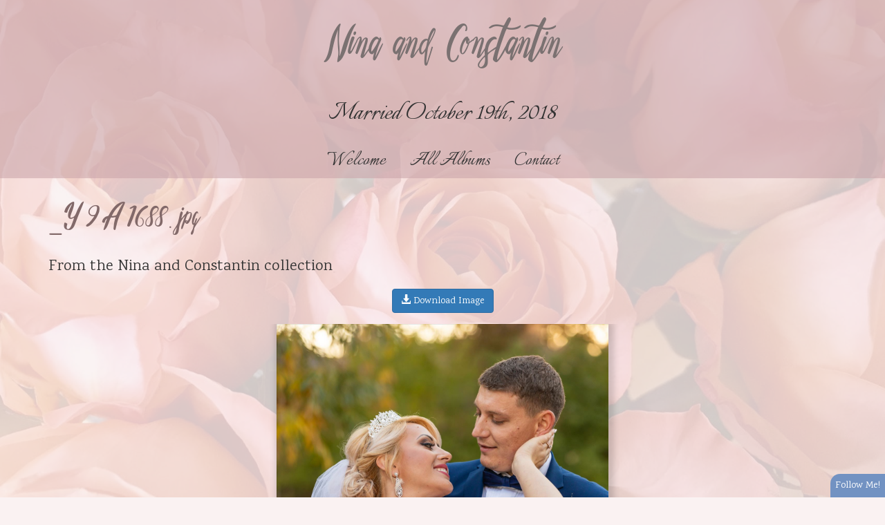

--- FILE ---
content_type: text/html; charset=utf-8
request_url: https://embed.tumblr.com/widgets/share/button?canonicalUrl=http%3A%2F%2Fninaandconstantin.scottsmith.photos%2Falbums%2FNina-and-Constantin%2F462810%2F_Y9A1688&postcontent%5Bposttype%5D=photo&postcontent%5Btags%5D=Nina%20and%20Constantin&postcontent%5Bcontent%5D=http%3A%2F%2Fninaandconstantin.scottsmith.photos%2Fimages%2Fuser%2F17f45ec7-d20f-488d-860a-2d59617b19af%2Fresized_d0499ad5-5fb8-4d22-b1b5-ec43e7cd3f9c.jpg&postcontent%5Bcaption%5D=%3Cp%3E%3Ca%20href%3D%22http%3A%2F%2Fninaandconstantin.scottsmith.photos%2Falbums%2FNina-and-Constantin%2F462810%2F_Y9A1688%22%20title%3D%22%22%3E%3Cb%3E_Y9A1688.jpg%3C%2Fb%3E%3C%2Fa%3E%20%7C%20%3Ca%20href%3D%22http%3A%2F%2Fninaandconstantin.scottsmith.photos%2Falbums%2FNina-and-Constantin%22%20title%3D%22%22%3E%3Cb%3ENina%20and%20Constantin%3C%2Fb%3E%3C%2Fa%3E%20%7C%20%C2%A9%3Ca%20href%3D%22http%3A%2F%2Fninaandconstantin.scottsmith.photos%2F%22%20title%3D%22Married%20October%2019th%2C%202018%22%3E%3Cb%3ENina%20and%20Constantin%3C%2Fb%3E%3C%2Fa%3E%3C%2Fp%3E%3Cp%3EVia%20%3Ca%20href%3D%22http%3A%2F%2Fshutterforge.com%22%20style%3D%22font-size%3A0.8em%3B%22%20title%3D%22Photography%20website%20hosting%22%3EShutterForge%3C%2Fa%3E%3C%2Fp%3E
body_size: 4123
content:
<!DOCTYPE html><!--[if lt IE 7]>      <html class="no-js ie ie6 lt-ie9 lt-ie8 lt-ie7 default-context en_US" lang="en-US"> <![endif]--><!--[if IE 7]>         <html class="no-js ie ie7 lt-ie9 lt-ie8 default-context en_US" lang="en-US"> <![endif]--><!--[if IE 8]>         <html class="no-js ie ie8 lt-ie9 default-context en_US" lang="en-US"> <![endif]--><!--[if IE 9]>         <html class="no-js ie9 default-context en_US" lang="en-US"> <![endif]--><!--[if gt IE 9]><!--> <html class="no-js  default-context en_US" lang="en-US"> <!--<![endif]-->    <head><title>Tumblr</title><!--[if ie]><meta http-equiv="X-UA-Compatible" content="IE=Edge,chrome=1"/><![endif]--><meta http-equiv="Content-Type" content="text/html; charset=utf-8">    <meta http-equiv="x-dns-prefetch-control" content="off">    <meta name="application-name" content="Tumblr">    <meta name="msapplication-TileColor" content="#001935">    <meta name="msapplication-TileImage" content="https://assets.tumblr.com/images/favicons/mstile-150x150.png?_v=91864750651ba02aa0802d606c555ea1">    <link rel="shortcut icon" href="https://assets.tumblr.com/images/favicons/favicon.ico?_v=2d4d920e5ca6300f7d9bdfc5070fe91d" type="image/x-icon">    <link rel="icon" href="https://assets.tumblr.com/images/favicons/favicon.svg?_v=a7621ebfbfb2a4f775cff3b3876e211e" type="image/svg+xml" sizes="any">    <link rel="mask-icon" href="https://assets.tumblr.com/images/favicons/safari-pinned-tab.svg?_v=bd022dab508996af50b87e61cfaca554" color="#001935">    <meta name="p:domain_verify" content="d06c4fa470a9a6935c9a7b43d57eb7d2">    <link rel="apple-touch-icon" href="https://assets.tumblr.com/images/favicons/apple-touch-icon.png?_v=8b1a50654ef397829ca3dfcb139224b6" type="image/png" sizes="any">    <meta name="robots" id="robots" content="noodp,noydir">    <meta name="description" id="description" content="Tumblr is a place to express yourself, discover yourself, and bond over the stuff you love. It&#039;s where your interests connect you with your people.">    <meta name="keywords" id="keywords" content="tumblelog, blog, tumblog, tumbler, tumblr, tlog, microblog">    <meta name="viewport" id="viewport" content="width=device-width">    <meta name="tumblr-form-key" id="tumblr_form_key" content="!1231763345323|XKFx0A4LWuWPo1EkFMnNnOGg">    <meta name="tumblr-gpop" id="tumblr_gpop" content="Tumblr"><link rel="stylesheet" media="screen" href="https://assets.tumblr.com/client/prod/standalone/share-button-internal/index.build.css?_v=09f72c9f7e3de0d8c0cf38d5a207324f"></head><body 
                id="share_button_button"
    
        

                class="flag--reblog-ui-refresh flag--messaging-new-empty-inbox flag--npf-text-web-styles flag--npf-text-colors identity base identity-refresh share_button_button logged_out without_auto_paginate layout_modular"
    
        
><script nonce="PtTBXsW9NodEK4sGXs4sHlX2tVs" type="text/javascript">
            var _comscore = _comscore || [];
            _comscore.push({"c1":"2","c2":"15742520"});
            (function(){
                var s = document.createElement("script");
                s.async = true;
                var el = document.getElementsByTagName("script")[0];
                s.src = (document.location.protocol == "https:" ? "https://sb" : "http://b") + ".scorecardresearch.com/beacon.js";
                el.parentNode.insertBefore(s, el);
            })();
        </script><noscript><img src="https://sb.scorecardresearch.com/p?cv=2.0&amp;cj=1&amp;c1=2&amp;c2=15742520" /></noscript><script type="text/javascript" nonce="PtTBXsW9NodEK4sGXs4sHlX2tVs">!function(s){s.src='https://px.srvcs.tumblr.com/impixu?T=1763345323&J=eyJ0eXBlIjoidXJsIiwidXJsIjoiaHR0cDovL2VtYmVkLnR1bWJsci5jb20vd2lkZ2V0cy9zaGFyZS9idXR0b24/[base64]&U=LOOCAAMHFH&K=383f9370ea59f0e273dbd8b9027309664a72a4dfd7c8b4c0956a4f055d5ba5f3&R=http%3A%2F%2Fninaandconstantin.scottsmith.photos%2Falbums%2FNina-and-Constantin%2F462810%2F_Y9A1688'.replace(/&R=[^&$]*/,'').concat('&R='+escape(document.referrer)).slice(0,2000).replace(/%.?.?$/,'');}(new Image());</script><noscript><img style="position:absolute;z-index:-3334;top:0px;left:0px;visibility:hidden;" src="https://px.srvcs.tumblr.com/impixu?T=1763345323&J=eyJ0eXBlIjoidXJsIiwidXJsIjoiaHR0cDovL2VtYmVkLnR1bWJsci5jb20vd2lkZ2V0cy9zaGFyZS9idXR0b24/[base64]&U=LOOCAAMHFH&K=b422e3bf9c7f731cfc0af4c236bdbec6afd1e457f381301ac00c022ea970133b&R=http%3A%2F%2Fninaandconstantin.scottsmith.photos%2Falbums%2FNina-and-Constantin%2F462810%2F_Y9A1688"></noscript>        
        
        
        

        
        
        
        
        
                        <noscript id="bootloader" data-bootstrap="{&quot;Components&quot;:{&quot;PostActivity&quot;:[],&quot;NotificationPoller&quot;:{&quot;messaging_keys&quot;:[],&quot;token&quot;:&quot;&quot;,&quot;inbox_unread&quot;:0},&quot;DesktopDashboardLogo&quot;:{&quot;animations&quot;:[[&quot;https:\/\/assets.tumblr.com\/images\/logo\/hover-animations\/1.png?_v=161861acded461bb6e995593a3bae835&quot;,&quot;https:\/\/assets.tumblr.com\/images\/logo\/hover-animations\/1@2x.png?_v=496a774637302a598c851381d00009b0&quot;]]},&quot;ShareButton&quot;:{&quot;canonicalUrl&quot;:&quot;http:\/\/ninaandconstantin.scottsmith.photos\/albums\/Nina-and-Constantin\/462810\/_Y9A1688&quot;,&quot;title&quot;:&quot;Post to Tumblr&quot;,&quot;color&quot;:&quot;blue&quot;,&quot;notes&quot;:&quot;none&quot;,&quot;content&quot;:{&quot;posttype&quot;:&quot;photo&quot;,&quot;tags&quot;:&quot;Nina and Constantin&quot;,&quot;content&quot;:&quot;http:\/\/ninaandconstantin.scottsmith.photos\/images\/user\/17f45ec7-d20f-488d-860a-2d59617b19af\/resized_d0499ad5-5fb8-4d22-b1b5-ec43e7cd3f9c.jpg&quot;,&quot;caption&quot;:&quot;\u003Cp\u003E\u003Ca href=\&quot;http:\/\/ninaandconstantin.scottsmith.photos\/albums\/Nina-and-Constantin\/462810\/_Y9A1688\&quot; title=\&quot;\&quot;\u003E\u003Cb\u003E_Y9A1688.jpg\u003C\/b\u003E\u003C\/a\u003E | \u003Ca href=\&quot;http:\/\/ninaandconstantin.scottsmith.photos\/albums\/Nina-and-Constantin\&quot; title=\&quot;\&quot;\u003E\u003Cb\u003ENina and Constantin\u003C\/b\u003E\u003C\/a\u003E | \u00a9\u003Ca href=\&quot;http:\/\/ninaandconstantin.scottsmith.photos\/\&quot; title=\&quot;Married October 19th, 2018\&quot;\u003E\u003Cb\u003ENina and Constantin\u003C\/b\u003E\u003C\/a\u003E\u003C\/p\u003E\u003Cp\u003EVia \u003Ca href=\&quot;http:\/\/shutterforge.com\&quot; style=\&quot;font-size:0.8em;\&quot; title=\&quot;Photography website hosting\&quot;\u003EShutterForge\u003C\/a\u003E\u003C\/p\u003E&quot;,&quot;title&quot;:&quot;&quot;},&quot;notecount&quot;:0,&quot;shareToolUrl&quot;:&quot;https:\/\/www.tumblr.com\/widgets\/share\/tool&quot;}},&quot;Flags&quot;:{&quot;features&quot;:&quot;[base64]&quot;},&quot;Context&quot;:{&quot;name&quot;:&quot;default&quot;,&quot;time&quot;:1763345323000,&quot;userinfo&quot;:{&quot;primary&quot;:&quot;&quot;,&quot;name&quot;:&quot;&quot;,&quot;channels&quot;:[]},&quot;hosts&quot;:{&quot;assets_host&quot;:&quot;https:\/\/assets.tumblr.com&quot;,&quot;secure_assets_host&quot;:&quot;https:\/\/assets.tumblr.com&quot;,&quot;www_host&quot;:&quot;https:\/\/www.tumblr.com&quot;,&quot;secure_www_host&quot;:&quot;https:\/\/www.tumblr.com&quot;,&quot;embed_host&quot;:&quot;https:\/\/embed.tumblr.com&quot;,&quot;safe_host&quot;:&quot;https:\/\/safe.txmblr.com&quot;,&quot;platform_host&quot;:&quot;https:\/\/platform.tumblr.com&quot;},&quot;language&quot;:&quot;en_US&quot;,&quot;language_simple&quot;:&quot;en&quot;,&quot;assets&quot;:&quot;https:\/\/assets.tumblr.com\/client\/prod\/&quot;},&quot;Translations&quot;:{&quot;%1$sReport %2$s&#039;s post?%3$sIf it violates our user guidelines, we&#039;ll remove it.%4$s&quot;:&quot;%1$sReport %2$s&#039;s reblog?%3$sIf it violates our user guidelines, we&#039;ll remove it.%4$s&quot;,&quot;%1$sReport %2$s&#039;s reply?%3$sIf it violates our user guidelines, we&#039;ll remove it.%4$s&quot;:&quot;%1$sReport %2$s&#039;s reblog?%3$sIf it violates our user guidelines, we&#039;ll remove it.%4$s&quot;,&quot;%1$sDelete your tip??%2$s&quot;:&quot;%1$sDelete your tip?%2$s&quot;,&quot;Deleting your tip&quot;:&quot;Deleting your tip will only remove it from the replies tab and notes. %1$sYou won&#039;t receive a refund of your tip.%2$s For further help contact %3$sTumblr Support%4$s.&quot;}}"></noscript><script src="https://assets.tumblr.com/client/prod/standalone/share-button-internal/index.build.js?_v=8fdce1ef5bd0030943923cb383665c43"></script></body></html>


--- FILE ---
content_type: text/css
request_url: http://s1.village.photos/styles/2-0-21506/ssSlider.css
body_size: 867
content:
#slideContainer{overflow:hidden;display:block;position:relative;text-align:center;width:100%;white-space:nowrap;height:auto}#slideshow{display:inline-block;width:auto;height:26em;margin:0;padding:0;position:relative;left:0;white-space:nowrap;margin-bottom:1em;overflow:visible;transition-duration:1s}#slide a img{max-width:none}#slideshow li{margin:0;padding:0;list-style-type:none;display:inline-block;box-sizing:border-box;height:100%}#slideshow li a{border:none;padding:none}#slideshow li a img{opacity:0.35;border:none;padding:0;margin:0;height:100%}#slideContainer .slideshowNav{position:absolute;display:block;top:0;bottom:0;width:20%;min-width:4em;opacity:0.15;z-index:100;cursor:pointer;background-repeat:no-repeat;background-size:2em 2em}#slideContainer .navLeft{left:0;background-image:url('//s1.village.photos/images/left-arrow.png');background-position:20% center}#slideContainer .navRight{right:0;background-image:url('//s1.village.photos/images/right-arrow.png');background-position:80% center}#slideContainer:hover .slideshowNav{opacity:1}#slide{display:inline-block;position:absolute;left:50%;top:0;height:100%;opacity:0}#slide a{display:block;position:relative;top:0;width:100%;margin-left:-50%}#slide img{opacity:1;-webkit-box-shadow:0.2em 0.2em 0.4em rgba(0,0,0,0.45);-moz-box-shadow:0.2em 0.2em 0.4em rgba(0,0,0,0.45);box-shadow:0.2em 0.2em 0.4em rgba(0,0,0,0.45)}#thumbs{width:100%;height:80px;overflow:hidden;text-align:center;white-space:nowrap;display:block}#thumbSlider{text-align:center;height:100%;display:inline-block;width:auto;overflow:visible !important;position:relative;left:0;transition-duration:2s}#thumbSlider img{height:100%;width:auto;margin-left:3px;margin-right:3px;box-sizing:border-box;cursor:pointer;display:inline-block;opacity:0.45;border:2px solid white;border-radius:2px 2px 2px 2px}#thumbSlider img:hover{border:2px solid #999;opacity:1.0}#thumbSlider img.selected{border:2px solid #999;opacity:1}

--- FILE ---
content_type: text/css
request_url: http://s1.village.photos/styles/2-0-21506/sf-menu.css
body_size: 779
content:
#menu>ul,#menu ul>li{margin:0;padding:0}@media (min-width:750px){#menu{display:block;min-height:38px;position:relative;text-align:center}#menu .navLinks{display:block !important;min-height:38px}#menu ul>li{display:inline-block;list-style-type:none;position:relative}#menuBurger{display:none}.menuDropdown{pointer-events:none;display:block;position:absolute;z-index:2000;opacity:0;max-height:0;text-align:left;padding:0;padding-left:12px;padding-right:12px;margin-left:0;list-style-type:none;background-color:#efefef;border-radius:8px;min-width:320px;-webkit-transition:opacity 0.25s ease-in,max-height 0.25s ease-in;-moz-transition:opacity 0.25s ease-in,max-height 0.25s ease-in;-ms-transition:opacity 0.25s ease-in,max-height 0.25s ease-in;-o-transition:opacity 0.25s ease-in,max-height 0.25s ease-in;transition:opacity 0.25s ease-in,max-height 0.25s ease-in}.navLinks > li:hover > .menuDropdown{pointer-events:auto;display:block;max-height:2000px;opacity:1;-webkit-transition:opacity 0.25s ease-in,max-height 0.25s ease-in;-moz-transition:opacity 0.25s ease-in,max-height 0.25s ease-in;-ms-transition:opacity 0.25s ease-in,max-height 0.25s ease-in;-o-transition:opacity 0.25s ease-in,max-height 0.25s ease-in;transition:opacity 0.25s ease-in,max-height 0.25s ease-in}#menu li ul.menuDropdown>li{display:block;float:none}.menuLink{display:inline-block !important;font-weight:normal !important}}@media (max-width:749px){#menu{clear:both;float:none !important}#menu .navLinks{position:relative;display:none}#menu .navLinks > li{display:block;float:none}#menu .navLinks > li:first-child{border-top:1px solid #999}#menu .navLinks > li > a{text-decoration:underline}.navLink li .menuDropdown{display:block;opacity:1}#menu .navLinks li ul li{display:block}#menuBurger{display:block}.menuDropdown{padding-left:14px !important;padding-top:0 !important;list-style-type:none;border-radius:8px;padding-left:0;max-width:100% !important;box-sizing:border-box !important}.navbar-collapse{overflow-x:hidden !important}}

--- FILE ---
content_type: text/css
request_url: http://s1.village.photos/sfstyles/2-0-21506/modern.css
body_size: 691
content:
form,body{min-height:100%;min-height:100vh;height:100%;padding:0;position:relative}h1{margin-top:0}h1,h2{word-wrap:break-word}.error{font-weight:bold;color:Red}.websiteMessage{margin-bottom:12px}.articleByline{font-weight:bold}.pageSubtitle{margin-bottom:12px}.albumTitle{font-weight:normal;margin-bottom:0}.section{margin-top:36px;margin-bottom:36px}#menu > ul,#menu > ul > li{margin:0;padding:0}#menu{display:inline-block}.navbar .navbar-nav{display:inline-block;float:none}.navbar .navbar-collapse,.navbar .navbar-header{text-align:center}.navbar-toggle{float:none !important}@media (min-width:768px){.navbar-nav>li{float:none !important}.nav>li{display:inline-block !important}}@media (max-width:768px){a.menuLink{text-align:left}#menu{position:relative;bottom:inherit;right:inherit;text-align:left}}#menu li ul.menuDropdown > li{margin-bottom:0 !important}.menuDropdown{width:auto;padding:12px;max-width:320px;overflow:hidden;border-radius:6px}.menuDropdown>li>a{ white-space:nowrap;text-overflow:ellipsis;overflow:hidden;max-width:100%}footer{position:absolute;bottom:0px;left:0;right:0;margin-top:18px;padding:24px;text-align:center}.tagLine{display:inline-block;margin-top:12px;margin-bottom:12px}.tagLine a{}

--- FILE ---
content_type: text/css
request_url: http://s1.village.photos/fonts/Callera/webfonts/stylesheet.css
body_size: 379
content:
/* Generated by Fontie - the magic webfont generator <http://fontie.flowyapps.com> */

@font-face {
	font-family:'Callera-Regular';
	src: url('Callera_gdi.eot');
	src: url('Callera_gdi.eot?#iefix') format('embedded-opentype'),
		url('Callera_gdi.woff') format('woff'),
		url('Callera_gdi.ttf') format('truetype'),
		url('Callera_gdi.svg#Callera-Regular') format('svg');
	font-weight: 400;
	font-style: normal;
	font-stretch: normal;
	unicode-range: U+000D-20AC;
}

--- FILE ---
content_type: text/css
request_url: http://s1.village.photos/styles/2-0-21506/icons-white.css
body_size: 374
content:
.socialIcon{cursor:pointer;width:28px;height:28px;display:inline-block;margin-left:5px;margin-right:5px;background-size:100% 100%}.socialIcon-facebook{background-image:url(//s1.village.photos/custom-images/social/white/facebook.png)}.socialIcon-tumblr{background-image:url(//s1.village.photos/custom-images/social/white/tumblr.png) }.socialIcon-googleplus{background-image:url(//s1.village.photos/custom-images/social/white/googleplus.png) }.socialIcon-instagram{background-image:url(//s1.village.photos/custom-images/social/white/instagram.png) }.socialIcon-youtube{background-image:url(//s1.village.photos/custom-images/social/white/youtube.png) }.socialIcon-twitter{background-image:url(//s1.village.photos/custom-images/social/white/twitter.png) }.socialIcon-pinterest{background-image:url(//s1.village.photos/custom-images/social/white/pinterest.png) }.socialIcon-youpic{background-image:url(//s1.village.photos/custom-images/social/white/youpic.png) }

--- FILE ---
content_type: text/javascript
request_url: http://s1.village.photos/scripts/2-0-21506/parlx.js
body_size: 2013
content:
/*!
* parlx.js v1.1 beta 1
* Copyright 2017-2018 Jakub Biesiada
* MIT License
*/

class Parlx {
    constructor(elements, settings = {}) {
        // call init function when parallax elements length > 0
        if (elements.length > 0) {
            this.init(elements, settings);
            return;

            // return when no parallax elements
        } else if (elements.length === 0) {
            return;

            // set parallax element
        } else {
            this.element = elements;
        }

        // set settings
        this.settings = this.settings(settings);

        // call main parallax function
        this.parallaxEffect();

        // call events function
        this.addEventListeners();
    }

    init(elements, settings) {
        // split parallax elements
        for (var element = 0; element < elements.length; element++) {
            new Parlx(elements[element], settings);
        }
    }

    addEventListeners() {
        // scroll event
        window.addEventListener('scroll', () => this.onWindowScroll());

        // resize event
        window.addEventListener('resize', () => this.onWindowResize());
    }

    isTouch() {
        // check if is touch device
        if ("ontouchstart" in document.documentElement) {
            return true;
        }
    }

    onWindowScroll() {
        if (!this.isTouch()) {
            // optimize parallax effect on desktop (no touch)
            window.requestAnimationFrame(() => this.parallaxEffect());
        } else {
            this.parallaxEffect();
        }
    }

    onWindowResize() {
        this.parallaxEffect();
    }

    parallaxEffect() {
        // set parallax element height
        this.element.style.height = this.settings.height;

        //converted to jquery offset instead of this.element.offsetTop
        var t = jQuery(this.element);
        var offset = $(t).offset();
        var scrolled = window.pageYOffset - offset.top;
      
        // get parallax scroll position
        //let scrolled = window.pageYOffset - this.element.offsetTop;
        
        // set speed range
        if (Math.abs(this.settings.speed) > 0.5) {
            this.settings.speed = 0.3;
        }

        // element movement
        this.movement = (-this.settings.speed * scrolled).toFixed(2);

        // disable parallax on mobile if option mobile is false
        if (this.isTouch() && !this.settings.mobile) {
            this.settings.speed = 0;
        }

        // types of parallax direction
        if (this.settings.type === 'front') {
            if (this.settings.direction === 'horizontal') {
                this.moveX = this.movement;
                this.moveY = '0';
            } else if (this.settings.direction === 'vertical') {
                this.moveX = '0';
                this.moveY = this.movement;
            } else if (this.settings.direction === 'diagonal') {
                this.moveX = this.movement;
                this.moveY = this.movement;
            }

            if (this.isTouch()) {
                this.transform = `translate(${this.moveX}px, ${this.moveY}px)`;
            } else {
                this.transform = `translate3d(${this.moveX}px, ${this.moveY}px, 0px)`;
            }

            // children element style
            Object.assign(this.element.style, {
                '-webkit-transform': this.transform,
                'transform': this.transform,
                'transition': 'transform linear',
                'will-change': 'transform'
            });
        } else if (this.settings.type === 'back') {
            Object.assign(this.element.style, {
                'background-repeat': 'no-repeat'
            });

            // if width > height
            if (this.element.offsetWidth > this.element.offsetHeight) {
                Object.assign(this.element.style, {
                    'background-size': `${this.element.offsetWidth} ${this.element.offsetHeight * (1 + Math.abs(this.settings.speed) * 2)}px`
                });

                // if width <= height
            } else {
                Object.assign(this.element.style, {
                    'background-size': `${this.element.offsetWidth * (1 + Math.abs(this.settings.speed) * 2)}px ${this.element.offsetHeight}`
                });
            }

            if (this.settings.direction === 'horizontal') {
                this.posX = `calc(50% + ${this.movement}px)`;
                this.posY = 'center';
            } else if (this.settings.direction === 'vertical') {
                this.posX = 'center';
                this.posY = `calc(50% + ${this.movement}px)`;
            } else if (this.settings.direction === 'diagonal') {
                this.posX = `calc(50% + ${this.movement}px)`;
                this.posY = `calc(50% + ${this.movement}px)`;
            }

            this.element.style.backgroundPosition = `${this.posX} ${this.posY}`;
        }
    }

    settings(settings) {
        // defaults
        let defaults = {
            direction: 'vertical', // parallax element move direction
            type: 'back', // type of parallax: front (div move), back (background or inner image move)
            speed: 0.3, // parallax speed (min: -0.5, max: 0.5)
            height: '400px', // parallax element height
            mobile: true // enable: true, or disable: false, parallax on mobile devices (touch screen)
        }

        let custom = {};

        // apply settings and get values from data-*
        for (var setting in defaults) {
            if (setting in settings) {
                custom[setting] = settings[setting];
            } else if (this.element.getAttribute(`data-${setting}`)) {
                let attribute = this.element.getAttribute(`data-${setting}`);
                try {
                    custom[setting] = JSON.parse(attribute);
                } catch (e) {
                    custom[setting] = attribute;
                }
            } else {
                custom[setting] = defaults[setting];
            }
        }

        return custom;
    }
}

// jQuery
if (window.jQuery) {
    let $ = window.jQuery;

    $.fn.Parlx = function (options) {
        for (var element = 0; element < this.length; element++) {
            new Parlx(this[element], options);
        }
    }
}


--- FILE ---
content_type: text/javascript
request_url: http://s1.village.photos/scripts/2-0-21506/ssSlider2.js
body_size: 2892
content:
$.fn.slideshow = function (options) {
    var settings = $.extend({}, $.fn.slideshow.defaults, options);
    var isTouchDevice = is_touch_device();
    var $list = $(this);
    var listLength = $list.children().length;
    if (listLength == 0)
        return;

    var delay = settings.delay * 1000;
    var restartDelay = 8000;
    var currentSlideIndex = 0;
    var thumbScrollMultiplier = 4.0;
    var containerWidth = $(this).width();
    var containerHeight = $(this).height();
   
    var animateTimer;
    var intervalThumbScroller = null;
    var maxScrollX = 0
    var thumbSpeed = 0;

    var $thumbs;

    $("<div id='slideContainer'></div>").insertBefore($(this));
    $("#slideContainer").append($(this));
    //$("#slideContainer").height($(this).height());
    $("#slideContainer").append($("<div class='slideshowNav navLeft' id='slideshow-leftNav'></div>"));
    $("#slideContainer").append($("<div class='slideshowNav navRight' id='slideshow-rightNav'></div>"));

    if (settings.showThumbs) {
        $("#slideContainer").after($("<div id='thumbs'></div>"));
        $("#thumbs").append($("<div id='thumbSlider'></div>"));
        $thumbs = $("#thumbs");
    }

    $("#slideshow-leftNav").on("click", function () {
        animateLeft();
        delayedAnimation();
        return false;
    });

    $("#slideshow-rightNav").on("click", function () {
        animateRight();
        delayedAnimation();
        return false;
    });

    $list.children().each(function (index) {
        var img = $(this).find("img");
        var thumbUrl = $(img).data("thumb");
        var href = $(this).find("a");

        $(img).addClass("ss-image");
        $(href).addClass("ss-image-" + index);

        if (settings.showThumbs) {
            var title = $(img).attr("title");
            $("#thumbSlider").append("<img id='slideThumb-" + index + "' src='" + thumbUrl + "' class='thumb' data-index='" + index + "' alt='" + title + "'/>");
            $("#slideThumb-" + index).on("click", function (e) {
                showSlide(index);
                delayedAnimation();
            });
        }
    });

    //setup hover even on thumbslider
    if (!isTouchDevice && settings.showThumbs) {
        $thumbs.mouseenter(function () {
            clearSliderAnimation(); //pause slideshow animation
            containerWidth = $("#slideContainer").width();
           
            var offsetLeft = $(this).parent().offset().left;
            var thumbSliderWidth = $("#thumbs")[0].scrollWidth;//width();
            
            if (thumbSliderWidth > containerWidth) {
                $thumbs.mousemove(function (e) {
                    var x = e.pageX - offsetLeft;
                   
                    var p = ((x / containerWidth) - 0.5) * 2.0; //scale from -100% to 100%;
                    if (Math.abs(p) > 0.50) {
                        var mult = p > 0.0 ? 1.0 : -1.0;
                        thumbSpeed = (p - (mult * 0.5)) * 2.0; //subtrace half, to get to 0 to +/-0.5, then mult by 2 to get 0 to +/- 1.0
                        maxScrollX = thumbSliderWidth;
                        if (intervalThumbScroller == null)
                            scrollThumbs();
                    }
                    else {
                        if (intervalThumbScroller != null) {
                            clearInterval(intervalThumbScroller);
                            intervalThumbScroller = null;
                        }
                    }
                });
            }
        }).mouseleave(function () {
            clearThumbInterval(); //stop 
            startAnimation(); //resume slideshow animation
        });
    }
    else { //for mobile devices, manual scroll allowed
        if (settings.showThumbs) {
            $thumbs.css("overflow-x", "hidden");
            $thumbs.on("scroll", function () {
                if ($(this).is(":animated"))
                    return;
                delayedAnimation();
            });
        }
    }

    initSlideshow();

    function clearSliderAnimation() {
        if (animateTimer != null) {
            clearTimeout(animateTimer);
            animateTimer = null;
        }
    }

    function clearThumbInterval() {
        clearInterval(intervalThumbScroller);
        intervalThumbScroller = null;
    }

    function scrollThumbsTo(x) {
        $thumbs.clearQueue();
        $thumbs.animate({ "scrollLeft": x }, 2000);
    }

    function scrollThumbs() {
        clearInterval(intervalThumbScroller);
        intervalThumbScroller = window.setInterval(function () { scrollTo(); }, 10);
    }

    function scrollTo(speed, maxScrollX) {
        var currentX = $thumbs.scrollLeft();
        var scrollX = currentX + (thumbSpeed * thumbScrollMultiplier);
        if (scrollX > maxScrollX) {
            clearThumbInterval();
            return;
        }
        $thumbs.scrollLeft(scrollX);
    }

    function initSlideshow() {
        var slideHeroContainerHeight = $("#slideshow").height();
        $(".ss-image").css("height", slideHeroContainerHeight);
        $("#slideContainer").height(slideHeroContainerHeight);
        showSlide(currentSlideIndex);
        startAnimation();
    }

    function startAnimation() {
        if (animateTimer) {
            clearTimeout(animateTimer);
            animateTimer = null;
        }
        animateTimer = setTimeout(function () { animateRight(); startAnimation(); }, delay);
    }

    function removeElement(o) {
        $(o).animate({ 'opacity': 0 }, 500, function () { $(o).remove(); });
    }

    function showSlide(index) {
        currentSlideIndex = index;
        $(".thumb").removeClass("selected");
        $("#slideThumb-" + index).addClass("selected");

        //scroll list to left edge of image at index
        var listWidth = $("#slideContainer")[0].scrollWidth;
        var containerWidth = $("#slideContainer").width();

        var listScroll = (index / (listLength - 1)) * (listWidth - containerWidth);
        $("#slideshow").removeClass("off");
        $("#slideshow").css({ 'transform': 'translateX(' + (-listScroll) + 'px)' });

        if (settings.showThumbs) {
            var thumbSliderWidth = $("#thumbs")[0].scrollWidth;
            if (thumbSliderWidth > containerWidth) {
                var $thumb = $("#thumbSlider img").eq(index);
                var scrollLeft = $thumb.position().left + ($thumb.width() / 2.0) - (containerWidth / 2.0);
                if (scrollLeft < 0)
                    scrollLeft = 0;
                scrollThumbsTo(scrollLeft);
            }
        }

        //remove previous slides, if any
        $(".slideHero").each(function () {
            removeElement(this);
        });

        var $clone = $("#slideshow").find(".ss-image-" + index).clone();
        var $cloneImage = $clone.find("img");
        var oUrl = $cloneImage.attr("src");

        //lets make sure this image is available before animating it
        var temp = new Image();
        temp.onload = function () {
            $slide.animate({ "opacity": 1 }, 500);
            
        };
        var $slide = $("<div id='slide' class='slideHero'></div>");
        $slide.append($clone);
        $("#slideContainer").append($slide);
        temp.src = oUrl;
        $clone.mousedown(function (e) {
            if (e.which == 3)
                alert('Copyrighted image, downloading not permitted.');
        });
    }

    $(document).keydown(function (e) {
        switch (e.which) {
            case 39: // right
                animateRight();
                delayedAnimation();
                break;
            case 37: // left
                animateLeft();
                delayedAnimation();
                break;
            default: return; // exit this handler for other keys
        }
        e.preventDefault(); // prevent the default action (scroll / move caret)
    });

    function animateLeft() {
        currentSlideIndex--;
        if (currentSlideIndex < 0)
            currentSlideIndex = listLength - 1;
        showSlide(currentSlideIndex);
    }

    function animateRight() {
        currentSlideIndex++;
        if (currentSlideIndex >= listLength)
            currentSlideIndex = 0;
        showSlide(currentSlideIndex);
    }

    function delayedAnimation() {
        if (animateTimer) {
            clearTimeout(animateTimer);
            animateTimer = null;
        }
        animateTimer = setTimeout(function () { startAnimation(); }, restartDelay);
    }
};

function is_touch_device() {
    var isMobile = window.matchMedia("only screen and (max-width: 760px)");
    return isMobile.matches;
}

$.fn.slideshow.defaults = {
    delay: 6,
    showThumbs:true
};
